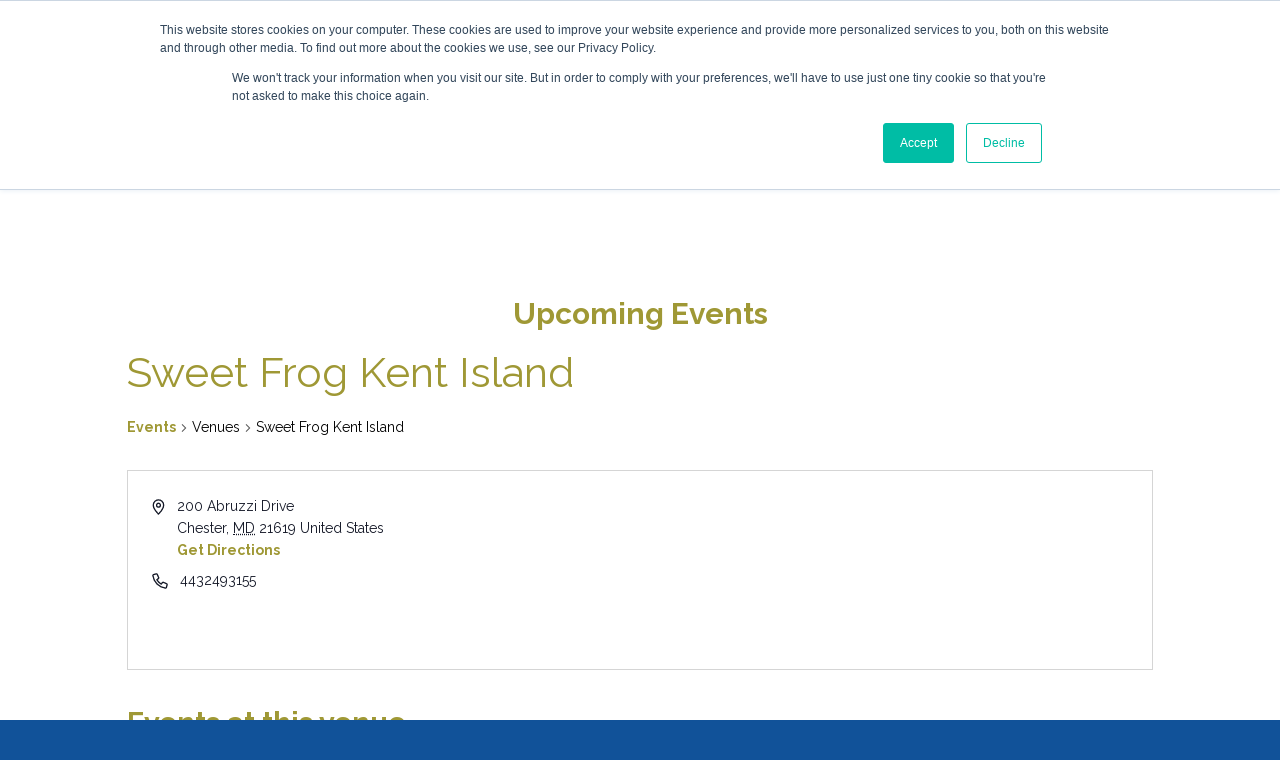

--- FILE ---
content_type: text/html; charset=UTF-8
request_url: https://visitqueenannes.com/venue/sweet-frog-kent-island/
body_size: 16410
content:
<!DOCTYPE html>
<!--[if IE 7]>
<html class="ie ie7" lang="en-US">
<![endif]-->
<!--[if IE 8]>
<html class="ie ie8" lang="en-US">
<![endif]-->
<!--[if !(IE 7) & !(IE 8)]><!-->
<html lang="en-US" class="no-js">
<!--<![endif]-->
<head>
    <meta charset="UTF-8">
    <meta http-equiv="X-UA-Compatible" content="IE=edge,chrome=1">
    <meta name="viewport" content="width=device-width, initial-scale=1">
    <meta name="format-detection" content="telephone=no">
    <link rel="profile" href="http://gmpg.org/xfn/11">
    <link rel="pingback" href="">

    <link rel='stylesheet' id='tribe-events-views-v2-bootstrap-datepicker-styles-css' href='https://visitqueenannes.com/app/plugins/the-events-calendar/vendor/bootstrap-datepicker/css/bootstrap-datepicker.standalone.min.css?ver=6.15.0.1' type='text/css' media='all' />
<link rel='stylesheet' id='tec-variables-skeleton-css' href='https://visitqueenannes.com/app/plugins/the-events-calendar/common/build/css/variables-skeleton.css?ver=6.9.0.1' type='text/css' media='all' />
<link rel='stylesheet' id='tribe-common-skeleton-style-css' href='https://visitqueenannes.com/app/plugins/the-events-calendar/common/build/css/common-skeleton.css?ver=6.9.0.1' type='text/css' media='all' />
<link rel='stylesheet' id='tribe-tooltipster-css-css' href='https://visitqueenannes.com/app/plugins/the-events-calendar/common/vendor/tooltipster/tooltipster.bundle.min.css?ver=6.9.0.1' type='text/css' media='all' />
<link rel='stylesheet' id='tribe-events-views-v2-skeleton-css' href='https://visitqueenannes.com/app/plugins/the-events-calendar/build/css/views-skeleton.css?ver=6.15.0.1' type='text/css' media='all' />
<link rel='stylesheet' id='tec-variables-full-css' href='https://visitqueenannes.com/app/plugins/the-events-calendar/common/build/css/variables-full.css?ver=6.9.0.1' type='text/css' media='all' />
<link rel='stylesheet' id='tribe-common-full-style-css' href='https://visitqueenannes.com/app/plugins/the-events-calendar/common/build/css/common-full.css?ver=6.9.0.1' type='text/css' media='all' />
<link rel='stylesheet' id='tribe-events-views-v2-full-css' href='https://visitqueenannes.com/app/plugins/the-events-calendar/build/css/views-full.css?ver=6.15.0.1' type='text/css' media='all' />
<link rel='stylesheet' id='tribe-events-views-v2-print-css' href='https://visitqueenannes.com/app/plugins/the-events-calendar/build/css/views-print.css?ver=6.15.0.1' type='text/css' media='print' />
<link rel='stylesheet' id='tribe-events-pro-views-v2-print-css' href='https://visitqueenannes.com/app/plugins/events-calendar-pro/build/css/views-print.css?ver=7.7.1' type='text/css' media='print' />
<meta name='robots' content='index, follow, max-image-preview:large, max-snippet:-1, max-video-preview:-1' />
	<style>img:is([sizes="auto" i], [sizes^="auto," i]) { contain-intrinsic-size: 3000px 1500px }</style>
	
<!-- Google Tag Manager for WordPress by gtm4wp.com -->
<script data-cfasync="false" data-pagespeed-no-defer>
	var gtm4wp_datalayer_name = "dataLayer";
	var dataLayer = dataLayer || [];
</script>
<!-- End Google Tag Manager for WordPress by gtm4wp.com -->
	<!-- This site is optimized with the Yoast SEO plugin v25.8 - https://yoast.com/wordpress/plugins/seo/ -->
	<title>Sweet Frog Kent Island - Visit Queen Anne&#039;s County</title>
	<link rel="canonical" href="https://visitqueenannes.com/venue/sweet-frog-kent-island/" />
	<meta property="og:locale" content="en_US" />
	<meta property="og:type" content="article" />
	<meta property="og:title" content="Sweet Frog Kent Island - Visit Queen Anne&#039;s County" />
	<meta property="og:url" content="https://visitqueenannes.com/venue/sweet-frog-kent-island/" />
	<meta property="og:site_name" content="Visit Queen Anne&#039;s County" />
	<meta name="twitter:card" content="summary_large_image" />
	<script type="application/ld+json" class="yoast-schema-graph">{"@context":"https://schema.org","@graph":[{"@type":"WebPage","@id":"https://visitqueenannes.com/venue/sweet-frog-kent-island/","url":"https://visitqueenannes.com/venue/sweet-frog-kent-island/","name":"Sweet Frog Kent Island - Visit Queen Anne&#039;s County","isPartOf":{"@id":"https://visitqueenannes.com/#website"},"datePublished":"2021-12-20T20:25:49+00:00","breadcrumb":{"@id":"https://visitqueenannes.com/venue/sweet-frog-kent-island/#breadcrumb"},"inLanguage":"en-US","potentialAction":[{"@type":"ReadAction","target":["https://visitqueenannes.com/venue/sweet-frog-kent-island/"]}]},{"@type":"BreadcrumbList","@id":"https://visitqueenannes.com/venue/sweet-frog-kent-island/#breadcrumb","itemListElement":[{"@type":"ListItem","position":1,"name":"Home","item":"https://visitqueenannes.com/"},{"@type":"ListItem","position":2,"name":"Sweet Frog Kent Island"}]},{"@type":"WebSite","@id":"https://visitqueenannes.com/#website","url":"https://visitqueenannes.com/","name":"Visit Queen Anne&#039;s County","description":"Where Shore Memories Begin","publisher":{"@id":"https://visitqueenannes.com/#organization"},"potentialAction":[{"@type":"SearchAction","target":{"@type":"EntryPoint","urlTemplate":"https://visitqueenannes.com/?s={search_term_string}"},"query-input":{"@type":"PropertyValueSpecification","valueRequired":true,"valueName":"search_term_string"}}],"inLanguage":"en-US"},{"@type":"Organization","@id":"https://visitqueenannes.com/#organization","name":"Queen Anne County Tourism","url":"https://visitqueenannes.com/","logo":{"@type":"ImageObject","inLanguage":"en-US","@id":"https://visitqueenannes.com/#/schema/logo/image/","url":"http://visitqueenannes.com/app/uploads/2019/09/qac-logo.png","contentUrl":"http://visitqueenannes.com/app/uploads/2019/09/qac-logo.png","width":250,"height":73,"caption":"Queen Anne County Tourism"},"image":{"@id":"https://visitqueenannes.com/#/schema/logo/image/"}}]}</script>
	<!-- / Yoast SEO plugin. -->


<link rel='dns-prefetch' href='//visitqueenannes.com' />
<link rel='dns-prefetch' href='//stackpath.bootstrapcdn.com' />
<link rel='dns-prefetch' href='//fonts.googleapis.com' />
<link rel='dns-prefetch' href='//use.typekit.net' />
<link rel="alternate" type="application/rss+xml" title="Visit Queen Anne&#039;s County &raquo; Feed" href="https://visitqueenannes.com/feed/" />
<link rel="alternate" type="application/rss+xml" title="Visit Queen Anne&#039;s County &raquo; Comments Feed" href="https://visitqueenannes.com/comments/feed/" />
<link rel="alternate" type="text/calendar" title="Visit Queen Anne&#039;s County &raquo; iCal Feed" href="https://visitqueenannes.com/events/?ical=1" />
<script type="text/javascript">
/* <![CDATA[ */
window._wpemojiSettings = {"baseUrl":"https:\/\/s.w.org\/images\/core\/emoji\/16.0.1\/72x72\/","ext":".png","svgUrl":"https:\/\/s.w.org\/images\/core\/emoji\/16.0.1\/svg\/","svgExt":".svg","source":{"concatemoji":"https:\/\/visitqueenannes.com\/wp\/wp-includes\/js\/wp-emoji-release.min.js?ver=6.8.2"}};
/*! This file is auto-generated */
!function(s,n){var o,i,e;function c(e){try{var t={supportTests:e,timestamp:(new Date).valueOf()};sessionStorage.setItem(o,JSON.stringify(t))}catch(e){}}function p(e,t,n){e.clearRect(0,0,e.canvas.width,e.canvas.height),e.fillText(t,0,0);var t=new Uint32Array(e.getImageData(0,0,e.canvas.width,e.canvas.height).data),a=(e.clearRect(0,0,e.canvas.width,e.canvas.height),e.fillText(n,0,0),new Uint32Array(e.getImageData(0,0,e.canvas.width,e.canvas.height).data));return t.every(function(e,t){return e===a[t]})}function u(e,t){e.clearRect(0,0,e.canvas.width,e.canvas.height),e.fillText(t,0,0);for(var n=e.getImageData(16,16,1,1),a=0;a<n.data.length;a++)if(0!==n.data[a])return!1;return!0}function f(e,t,n,a){switch(t){case"flag":return n(e,"\ud83c\udff3\ufe0f\u200d\u26a7\ufe0f","\ud83c\udff3\ufe0f\u200b\u26a7\ufe0f")?!1:!n(e,"\ud83c\udde8\ud83c\uddf6","\ud83c\udde8\u200b\ud83c\uddf6")&&!n(e,"\ud83c\udff4\udb40\udc67\udb40\udc62\udb40\udc65\udb40\udc6e\udb40\udc67\udb40\udc7f","\ud83c\udff4\u200b\udb40\udc67\u200b\udb40\udc62\u200b\udb40\udc65\u200b\udb40\udc6e\u200b\udb40\udc67\u200b\udb40\udc7f");case"emoji":return!a(e,"\ud83e\udedf")}return!1}function g(e,t,n,a){var r="undefined"!=typeof WorkerGlobalScope&&self instanceof WorkerGlobalScope?new OffscreenCanvas(300,150):s.createElement("canvas"),o=r.getContext("2d",{willReadFrequently:!0}),i=(o.textBaseline="top",o.font="600 32px Arial",{});return e.forEach(function(e){i[e]=t(o,e,n,a)}),i}function t(e){var t=s.createElement("script");t.src=e,t.defer=!0,s.head.appendChild(t)}"undefined"!=typeof Promise&&(o="wpEmojiSettingsSupports",i=["flag","emoji"],n.supports={everything:!0,everythingExceptFlag:!0},e=new Promise(function(e){s.addEventListener("DOMContentLoaded",e,{once:!0})}),new Promise(function(t){var n=function(){try{var e=JSON.parse(sessionStorage.getItem(o));if("object"==typeof e&&"number"==typeof e.timestamp&&(new Date).valueOf()<e.timestamp+604800&&"object"==typeof e.supportTests)return e.supportTests}catch(e){}return null}();if(!n){if("undefined"!=typeof Worker&&"undefined"!=typeof OffscreenCanvas&&"undefined"!=typeof URL&&URL.createObjectURL&&"undefined"!=typeof Blob)try{var e="postMessage("+g.toString()+"("+[JSON.stringify(i),f.toString(),p.toString(),u.toString()].join(",")+"));",a=new Blob([e],{type:"text/javascript"}),r=new Worker(URL.createObjectURL(a),{name:"wpTestEmojiSupports"});return void(r.onmessage=function(e){c(n=e.data),r.terminate(),t(n)})}catch(e){}c(n=g(i,f,p,u))}t(n)}).then(function(e){for(var t in e)n.supports[t]=e[t],n.supports.everything=n.supports.everything&&n.supports[t],"flag"!==t&&(n.supports.everythingExceptFlag=n.supports.everythingExceptFlag&&n.supports[t]);n.supports.everythingExceptFlag=n.supports.everythingExceptFlag&&!n.supports.flag,n.DOMReady=!1,n.readyCallback=function(){n.DOMReady=!0}}).then(function(){return e}).then(function(){var e;n.supports.everything||(n.readyCallback(),(e=n.source||{}).concatemoji?t(e.concatemoji):e.wpemoji&&e.twemoji&&(t(e.twemoji),t(e.wpemoji)))}))}((window,document),window._wpemojiSettings);
/* ]]> */
</script>
<link rel='stylesheet' id='tribe-events-virtual-skeleton-css' href='https://visitqueenannes.com/app/plugins/events-calendar-pro/build/css/events-virtual-skeleton.css?ver=7.7.1' type='text/css' media='all' />
<link rel='stylesheet' id='tribe-events-virtual-full-css' href='https://visitqueenannes.com/app/plugins/events-calendar-pro/build/css/events-virtual-full.css?ver=7.7.1' type='text/css' media='all' />
<link rel='stylesheet' id='tec-events-pro-single-css' href='https://visitqueenannes.com/app/plugins/events-calendar-pro/build/css/events-single.css?ver=7.7.1' type='text/css' media='all' />
<link rel='stylesheet' id='tribe-events-pro-mini-calendar-block-styles-css' href='https://visitqueenannes.com/app/plugins/events-calendar-pro/build/css/tribe-events-pro-mini-calendar-block.css?ver=7.7.1' type='text/css' media='all' />
<link rel='stylesheet' id='sbi_styles-css' href='https://visitqueenannes.com/app/plugins/instagram-feed/css/sbi-styles.min.css?ver=6.9.1' type='text/css' media='all' />
<style id='wp-emoji-styles-inline-css' type='text/css'>

	img.wp-smiley, img.emoji {
		display: inline !important;
		border: none !important;
		box-shadow: none !important;
		height: 1em !important;
		width: 1em !important;
		margin: 0 0.07em !important;
		vertical-align: -0.1em !important;
		background: none !important;
		padding: 0 !important;
	}
</style>
<link rel='stylesheet' id='wp-block-library-css' href='https://visitqueenannes.com/wp/wp-includes/css/dist/block-library/style.min.css?ver=6.8.2' type='text/css' media='all' />
<style id='classic-theme-styles-inline-css' type='text/css'>
/*! This file is auto-generated */
.wp-block-button__link{color:#fff;background-color:#32373c;border-radius:9999px;box-shadow:none;text-decoration:none;padding:calc(.667em + 2px) calc(1.333em + 2px);font-size:1.125em}.wp-block-file__button{background:#32373c;color:#fff;text-decoration:none}
</style>
<style id='global-styles-inline-css' type='text/css'>
:root{--wp--preset--aspect-ratio--square: 1;--wp--preset--aspect-ratio--4-3: 4/3;--wp--preset--aspect-ratio--3-4: 3/4;--wp--preset--aspect-ratio--3-2: 3/2;--wp--preset--aspect-ratio--2-3: 2/3;--wp--preset--aspect-ratio--16-9: 16/9;--wp--preset--aspect-ratio--9-16: 9/16;--wp--preset--color--black: #000000;--wp--preset--color--cyan-bluish-gray: #abb8c3;--wp--preset--color--white: #ffffff;--wp--preset--color--pale-pink: #f78da7;--wp--preset--color--vivid-red: #cf2e2e;--wp--preset--color--luminous-vivid-orange: #ff6900;--wp--preset--color--luminous-vivid-amber: #fcb900;--wp--preset--color--light-green-cyan: #7bdcb5;--wp--preset--color--vivid-green-cyan: #00d084;--wp--preset--color--pale-cyan-blue: #8ed1fc;--wp--preset--color--vivid-cyan-blue: #0693e3;--wp--preset--color--vivid-purple: #9b51e0;--wp--preset--gradient--vivid-cyan-blue-to-vivid-purple: linear-gradient(135deg,rgba(6,147,227,1) 0%,rgb(155,81,224) 100%);--wp--preset--gradient--light-green-cyan-to-vivid-green-cyan: linear-gradient(135deg,rgb(122,220,180) 0%,rgb(0,208,130) 100%);--wp--preset--gradient--luminous-vivid-amber-to-luminous-vivid-orange: linear-gradient(135deg,rgba(252,185,0,1) 0%,rgba(255,105,0,1) 100%);--wp--preset--gradient--luminous-vivid-orange-to-vivid-red: linear-gradient(135deg,rgba(255,105,0,1) 0%,rgb(207,46,46) 100%);--wp--preset--gradient--very-light-gray-to-cyan-bluish-gray: linear-gradient(135deg,rgb(238,238,238) 0%,rgb(169,184,195) 100%);--wp--preset--gradient--cool-to-warm-spectrum: linear-gradient(135deg,rgb(74,234,220) 0%,rgb(151,120,209) 20%,rgb(207,42,186) 40%,rgb(238,44,130) 60%,rgb(251,105,98) 80%,rgb(254,248,76) 100%);--wp--preset--gradient--blush-light-purple: linear-gradient(135deg,rgb(255,206,236) 0%,rgb(152,150,240) 100%);--wp--preset--gradient--blush-bordeaux: linear-gradient(135deg,rgb(254,205,165) 0%,rgb(254,45,45) 50%,rgb(107,0,62) 100%);--wp--preset--gradient--luminous-dusk: linear-gradient(135deg,rgb(255,203,112) 0%,rgb(199,81,192) 50%,rgb(65,88,208) 100%);--wp--preset--gradient--pale-ocean: linear-gradient(135deg,rgb(255,245,203) 0%,rgb(182,227,212) 50%,rgb(51,167,181) 100%);--wp--preset--gradient--electric-grass: linear-gradient(135deg,rgb(202,248,128) 0%,rgb(113,206,126) 100%);--wp--preset--gradient--midnight: linear-gradient(135deg,rgb(2,3,129) 0%,rgb(40,116,252) 100%);--wp--preset--font-size--small: 13px;--wp--preset--font-size--medium: 20px;--wp--preset--font-size--large: 36px;--wp--preset--font-size--x-large: 42px;--wp--preset--spacing--20: 0.44rem;--wp--preset--spacing--30: 0.67rem;--wp--preset--spacing--40: 1rem;--wp--preset--spacing--50: 1.5rem;--wp--preset--spacing--60: 2.25rem;--wp--preset--spacing--70: 3.38rem;--wp--preset--spacing--80: 5.06rem;--wp--preset--shadow--natural: 6px 6px 9px rgba(0, 0, 0, 0.2);--wp--preset--shadow--deep: 12px 12px 50px rgba(0, 0, 0, 0.4);--wp--preset--shadow--sharp: 6px 6px 0px rgba(0, 0, 0, 0.2);--wp--preset--shadow--outlined: 6px 6px 0px -3px rgba(255, 255, 255, 1), 6px 6px rgba(0, 0, 0, 1);--wp--preset--shadow--crisp: 6px 6px 0px rgba(0, 0, 0, 1);}:where(.is-layout-flex){gap: 0.5em;}:where(.is-layout-grid){gap: 0.5em;}body .is-layout-flex{display: flex;}.is-layout-flex{flex-wrap: wrap;align-items: center;}.is-layout-flex > :is(*, div){margin: 0;}body .is-layout-grid{display: grid;}.is-layout-grid > :is(*, div){margin: 0;}:where(.wp-block-columns.is-layout-flex){gap: 2em;}:where(.wp-block-columns.is-layout-grid){gap: 2em;}:where(.wp-block-post-template.is-layout-flex){gap: 1.25em;}:where(.wp-block-post-template.is-layout-grid){gap: 1.25em;}.has-black-color{color: var(--wp--preset--color--black) !important;}.has-cyan-bluish-gray-color{color: var(--wp--preset--color--cyan-bluish-gray) !important;}.has-white-color{color: var(--wp--preset--color--white) !important;}.has-pale-pink-color{color: var(--wp--preset--color--pale-pink) !important;}.has-vivid-red-color{color: var(--wp--preset--color--vivid-red) !important;}.has-luminous-vivid-orange-color{color: var(--wp--preset--color--luminous-vivid-orange) !important;}.has-luminous-vivid-amber-color{color: var(--wp--preset--color--luminous-vivid-amber) !important;}.has-light-green-cyan-color{color: var(--wp--preset--color--light-green-cyan) !important;}.has-vivid-green-cyan-color{color: var(--wp--preset--color--vivid-green-cyan) !important;}.has-pale-cyan-blue-color{color: var(--wp--preset--color--pale-cyan-blue) !important;}.has-vivid-cyan-blue-color{color: var(--wp--preset--color--vivid-cyan-blue) !important;}.has-vivid-purple-color{color: var(--wp--preset--color--vivid-purple) !important;}.has-black-background-color{background-color: var(--wp--preset--color--black) !important;}.has-cyan-bluish-gray-background-color{background-color: var(--wp--preset--color--cyan-bluish-gray) !important;}.has-white-background-color{background-color: var(--wp--preset--color--white) !important;}.has-pale-pink-background-color{background-color: var(--wp--preset--color--pale-pink) !important;}.has-vivid-red-background-color{background-color: var(--wp--preset--color--vivid-red) !important;}.has-luminous-vivid-orange-background-color{background-color: var(--wp--preset--color--luminous-vivid-orange) !important;}.has-luminous-vivid-amber-background-color{background-color: var(--wp--preset--color--luminous-vivid-amber) !important;}.has-light-green-cyan-background-color{background-color: var(--wp--preset--color--light-green-cyan) !important;}.has-vivid-green-cyan-background-color{background-color: var(--wp--preset--color--vivid-green-cyan) !important;}.has-pale-cyan-blue-background-color{background-color: var(--wp--preset--color--pale-cyan-blue) !important;}.has-vivid-cyan-blue-background-color{background-color: var(--wp--preset--color--vivid-cyan-blue) !important;}.has-vivid-purple-background-color{background-color: var(--wp--preset--color--vivid-purple) !important;}.has-black-border-color{border-color: var(--wp--preset--color--black) !important;}.has-cyan-bluish-gray-border-color{border-color: var(--wp--preset--color--cyan-bluish-gray) !important;}.has-white-border-color{border-color: var(--wp--preset--color--white) !important;}.has-pale-pink-border-color{border-color: var(--wp--preset--color--pale-pink) !important;}.has-vivid-red-border-color{border-color: var(--wp--preset--color--vivid-red) !important;}.has-luminous-vivid-orange-border-color{border-color: var(--wp--preset--color--luminous-vivid-orange) !important;}.has-luminous-vivid-amber-border-color{border-color: var(--wp--preset--color--luminous-vivid-amber) !important;}.has-light-green-cyan-border-color{border-color: var(--wp--preset--color--light-green-cyan) !important;}.has-vivid-green-cyan-border-color{border-color: var(--wp--preset--color--vivid-green-cyan) !important;}.has-pale-cyan-blue-border-color{border-color: var(--wp--preset--color--pale-cyan-blue) !important;}.has-vivid-cyan-blue-border-color{border-color: var(--wp--preset--color--vivid-cyan-blue) !important;}.has-vivid-purple-border-color{border-color: var(--wp--preset--color--vivid-purple) !important;}.has-vivid-cyan-blue-to-vivid-purple-gradient-background{background: var(--wp--preset--gradient--vivid-cyan-blue-to-vivid-purple) !important;}.has-light-green-cyan-to-vivid-green-cyan-gradient-background{background: var(--wp--preset--gradient--light-green-cyan-to-vivid-green-cyan) !important;}.has-luminous-vivid-amber-to-luminous-vivid-orange-gradient-background{background: var(--wp--preset--gradient--luminous-vivid-amber-to-luminous-vivid-orange) !important;}.has-luminous-vivid-orange-to-vivid-red-gradient-background{background: var(--wp--preset--gradient--luminous-vivid-orange-to-vivid-red) !important;}.has-very-light-gray-to-cyan-bluish-gray-gradient-background{background: var(--wp--preset--gradient--very-light-gray-to-cyan-bluish-gray) !important;}.has-cool-to-warm-spectrum-gradient-background{background: var(--wp--preset--gradient--cool-to-warm-spectrum) !important;}.has-blush-light-purple-gradient-background{background: var(--wp--preset--gradient--blush-light-purple) !important;}.has-blush-bordeaux-gradient-background{background: var(--wp--preset--gradient--blush-bordeaux) !important;}.has-luminous-dusk-gradient-background{background: var(--wp--preset--gradient--luminous-dusk) !important;}.has-pale-ocean-gradient-background{background: var(--wp--preset--gradient--pale-ocean) !important;}.has-electric-grass-gradient-background{background: var(--wp--preset--gradient--electric-grass) !important;}.has-midnight-gradient-background{background: var(--wp--preset--gradient--midnight) !important;}.has-small-font-size{font-size: var(--wp--preset--font-size--small) !important;}.has-medium-font-size{font-size: var(--wp--preset--font-size--medium) !important;}.has-large-font-size{font-size: var(--wp--preset--font-size--large) !important;}.has-x-large-font-size{font-size: var(--wp--preset--font-size--x-large) !important;}
:where(.wp-block-post-template.is-layout-flex){gap: 1.25em;}:where(.wp-block-post-template.is-layout-grid){gap: 1.25em;}
:where(.wp-block-columns.is-layout-flex){gap: 2em;}:where(.wp-block-columns.is-layout-grid){gap: 2em;}
:root :where(.wp-block-pullquote){font-size: 1.5em;line-height: 1.6;}
</style>
<link rel='stylesheet' id='menu-image-css' href='https://visitqueenannes.com/app/plugins/menu-image/includes/css/menu-image.css?ver=3.13' type='text/css' media='all' />
<link rel='stylesheet' id='dashicons-css' href='https://visitqueenannes.com/wp/wp-includes/css/dashicons.min.css?ver=6.8.2' type='text/css' media='all' />
<link rel='stylesheet' id='lite-fonts-css' href='//fonts.googleapis.com/css?family=Montserrat%3A300%2C300i%2C400%2C400i%2C500%2C500i%2C600%2C600i%2C700%2C700i%2C800%2C800i%2C900%2C900i%7CSedgwick+Ave%3A400%7CRaleway%3A400%2C500%2C700%2C800' type='text/css' media='all' />
<link rel='stylesheet' id='acumin-css' href='//use.typekit.net/vle6jop.css' type='text/css' media='all' />
<link rel='stylesheet' id='vendor-css' href='https://visitqueenannes.com/app/themes/queenannestourism/css/vendor.min.css?ver=6.8.2' type='text/css' media='all' />
<link rel='stylesheet' id='gform-css' href='https://visitqueenannes.com/app/themes/queenannestourism/css/gform.min.css?ver=6.8.2' type='text/css' media='all' />
<link rel='stylesheet' id='theme-css' href='https://visitqueenannes.com/app/themes/queenannestourism/css/theme.min.css?ver=6.8.2' type='text/css' media='all' />
<link rel='stylesheet' id='theme-custom-css' href='https://visitqueenannes.com/app/themes/queenannestourism/css/theme-custom.css?ver=6.8.2' type='text/css' media='all' />
<link rel='stylesheet' id='style-css' href='https://visitqueenannes.com/app/themes/queenannestourism/style.css?ver=6.8.2' type='text/css' media='all' />
<script type="text/javascript" src="https://visitqueenannes.com/wp/wp-includes/js/jquery/jquery.min.js?ver=3.7.1" id="jquery-core-js"></script>
<script type="text/javascript" src="https://visitqueenannes.com/wp/wp-includes/js/jquery/jquery-migrate.min.js?ver=3.4.1" id="jquery-migrate-js"></script>
<script type="text/javascript" src="https://visitqueenannes.com/app/plugins/the-events-calendar/common/build/js/tribe-common.js?ver=9c44e11f3503a33e9540" id="tribe-common-js"></script>
<script type="text/javascript" src="https://visitqueenannes.com/app/plugins/the-events-calendar/build/js/views/breakpoints.js?ver=4208de2df2852e0b91ec" id="tribe-events-views-v2-breakpoints-js"></script>
<link rel="https://api.w.org/" href="https://visitqueenannes.com/wp-json/" /><link rel="alternate" title="JSON" type="application/json" href="https://visitqueenannes.com/wp-json/wp/v2/tribe_venue/5326" /><link rel="EditURI" type="application/rsd+xml" title="RSD" href="https://visitqueenannes.com/wp/xmlrpc.php?rsd" />
<meta name="generator" content="WordPress 6.8.2" />
<link rel='shortlink' href='https://visitqueenannes.com/?p=5326' />
<link rel="alternate" title="oEmbed (JSON)" type="application/json+oembed" href="https://visitqueenannes.com/wp-json/oembed/1.0/embed?url=https%3A%2F%2Fvisitqueenannes.com%2Fvenue%2Fsweet-frog-kent-island%2F" />
<link rel="alternate" title="oEmbed (XML)" type="text/xml+oembed" href="https://visitqueenannes.com/wp-json/oembed/1.0/embed?url=https%3A%2F%2Fvisitqueenannes.com%2Fvenue%2Fsweet-frog-kent-island%2F&#038;format=xml" />
<meta name="tec-api-version" content="v1"><meta name="tec-api-origin" content="https://visitqueenannes.com"><link rel="alternate" href="https://visitqueenannes.com/wp-json/tribe/events/v1/events/?venue=5326" />
<!-- Google Tag Manager for WordPress by gtm4wp.com -->
<!-- GTM Container placement set to manual -->
<script data-cfasync="false" data-pagespeed-no-defer>
	var dataLayer_content = {"pageTitle":"Sweet Frog Kent Island - Visit Queen Anne's County","pagePostType":"tribe_venue","pagePostType2":"single-tribe_venue","pagePostAuthor":"Angela Hortert","pagePostDate":"December 20, 2021","pagePostDateYear":2021,"pagePostDateMonth":12,"pagePostDateDay":20,"pagePostDateDayName":"Monday","pagePostDateHour":15,"pagePostDateMinute":25,"pagePostDateIso":"2021-12-20T15:25:49-05:00","pagePostDateUnix":1640013949,"pagePostTerms":{"meta":{"amazonS3_cache":"a:4:{s:71:\"\/\/visitqueenannes.com\/app\/uploads\/2021\/12\/Sweet-Frog-Business-image.jpg\";a:2:{s:2:\"id\";i:5321;s:11:\"source_type\";s:13:\"media-library\";}s:79:\"\/\/visitqueenannes.com\/app\/uploads\/2021\/12\/Sweet-Frog-Business-image-300x150.jpg\";a:2:{s:2:\"id\";i:5321;s:11:\"source_type\";s:13:\"media-library\";}s:107:\"\/\/website-media.com\/queen-annes-county\/queen-annes-site-2024\/2021\/12\/22175649\/Sweet-Frog-Business-image.jpg\";a:2:{s:2:\"id\";i:5321;s:11:\"source_type\";s:13:\"media-library\";}s:115:\"\/\/website-media.com\/queen-annes-county\/queen-annes-site-2024\/2021\/12\/22175649\/Sweet-Frog-Business-image-300x150.jpg\";a:2:{s:2:\"id\";i:5321;s:11:\"source_type\";s:13:\"media-library\";}}"}},"postCountOnPage":1,"postCountTotal":1,"postID":5326,"postFormat":"standard"};
	dataLayer.push( dataLayer_content );
</script>
<script data-cfasync="false" data-pagespeed-no-defer>
(function(w,d,s,l,i){w[l]=w[l]||[];w[l].push({'gtm.start':
new Date().getTime(),event:'gtm.js'});var f=d.getElementsByTagName(s)[0],
j=d.createElement(s),dl=l!='dataLayer'?'&l='+l:'';j.async=true;j.src=
'//www.googletagmanager.com/gtm.js?id='+i+dl;f.parentNode.insertBefore(j,f);
})(window,document,'script','dataLayer','GTM-K7RXZRB');
</script>
<!-- End Google Tag Manager for WordPress by gtm4wp.com --><link rel="icon" href="https://website-media.com/queen-annes-county/queen-annes-site-2024/2021/11/22175737/favicon.png" sizes="32x32" />
<link rel="icon" href="https://website-media.com/queen-annes-county/queen-annes-site-2024/2021/11/22175737/favicon.png" sizes="192x192" />
<link rel="apple-touch-icon" href="https://website-media.com/queen-annes-county/queen-annes-site-2024/2021/11/22175737/favicon.png" />
<meta name="msapplication-TileImage" content="https://website-media.com/queen-annes-county/queen-annes-site-2024/2021/11/22175737/favicon.png" />
</head>


<body class="wp-singular tribe_venue-template-default single single-tribe_venue postid-5326 wp-theme-queenannestourism tribe-no-js page-template-queen-annes-county-tourism">

<!-- GTM Container placement set to manual -->
<!-- Google Tag Manager (noscript) -->
				<noscript><iframe src="https://www.googletagmanager.com/ns.html?id=GTM-K7RXZRB" height="0" width="0" style="display:none;visibility:hidden" aria-hidden="true"></iframe></noscript>
<!-- End Google Tag Manager (noscript) -->
<div id="page" class="hfeed site site_wrapper thisismyheader">

    
    <div id="mobNavCtr" class="mobile-nav-ctr">
        <div class="inner">
            <div class="menu-container">
                <div id="mobile-menu">
                    <ul class="list-unstyled">
                        <li id="menu-item-4017" class="d-lg-none menu-item menu-item-type-post_type menu-item-object-page menu-item-home menu-item-4017"><a href="https://visitqueenannes.com/">Home</a></li>
<li id="menu-item-76" class="menu-item menu-item-type-post_type menu-item-object-page menu-item-76"><a href="https://visitqueenannes.com/stay/" class="menu-image-title-after menu-image-not-hovered"><img width="88" height="75" src="https://website-media.com/queen-annes-county/queen-annes-site-2024/2021/11/22175736/stay-icon-white.png" class="menu-image menu-image-title-after" alt="" decoding="async" /><span class="menu-image-title-after menu-image-title">Stay</span></a></li>
<li id="menu-item-77" class="menu-item menu-item-type-post_type menu-item-object-page menu-item-77"><a href="https://visitqueenannes.com/play/" class="menu-image-title-after menu-image-not-hovered"><img width="124" height="68" src="https://website-media.com/queen-annes-county/queen-annes-site-2024/2021/11/22175736/play-icon-white.png" class="menu-image menu-image-title-after" alt="" decoding="async" /><span class="menu-image-title-after menu-image-title">Play</span></a></li>
<li id="menu-item-78" class="menu-item menu-item-type-post_type menu-item-object-page menu-item-has-children menu-item-78"><a href="https://visitqueenannes.com/dine/" class="menu-image-title-after menu-image-not-hovered"><img width="113" height="75" src="https://website-media.com/queen-annes-county/queen-annes-site-2024/2021/11/22175737/dine-icon-white.png" class="menu-image menu-image-title-after" alt="" decoding="async" /><span class="menu-image-title-after menu-image-title">Drink &#038; Dine</span></a>
<ul class="sub-menu">
	<li id="menu-item-4131" class="menu-item menu-item-type-post_type menu-item-object-page menu-item-4131"><a href="https://visitqueenannes.com/craft-made-in-queen-annes-county/">Craft Made in Queen Anne’s County</a></li>
</ul>
</li>
<li id="menu-item-79" class="menu-item menu-item-type-post_type menu-item-object-page menu-item-has-children menu-item-79"><a href="https://visitqueenannes.com/explore/" class="menu-image-title-after menu-image-not-hovered"><img width="85" height="80" src="https://website-media.com/queen-annes-county/queen-annes-site-2024/2021/11/22175737/explore-icon-white.png" class="menu-image menu-image-title-after" alt="" decoding="async" /><span class="menu-image-title-after menu-image-title">Explore</span></a>
<ul class="sub-menu">
	<li id="menu-item-4962" class="menu-item menu-item-type-post_type menu-item-object-page menu-item-4962"><a href="https://visitqueenannes.com/visitors-guide/">View or Request our Travel Guides</a></li>
	<li id="menu-item-4963" class="menu-item menu-item-type-post_type menu-item-object-page menu-item-4963"><a href="https://visitqueenannes.com/about-queen-annes-county/">Getting Here</a></li>
	<li id="menu-item-4018" class="menu-item menu-item-type-custom menu-item-object-custom menu-item-4018"><a href="/events">Events</a></li>
	<li id="menu-item-1884" class="menu-item menu-item-type-post_type menu-item-object-page menu-item-1884"><a href="https://visitqueenannes.com/play/submit-your-photos/">Submit Your Photos</a></li>
</ul>
</li>
<li id="menu-item-3881" class="menu-item menu-item-type-post_type menu-item-object-page menu-item-3881"><a href="https://visitqueenannes.com/weddings/">Weddings</a></li>
<li id="menu-item-5230" class="menu-item menu-item-type-post_type menu-item-object-page menu-item-5230"><a href="https://visitqueenannes.com/meetings/">Meetings</a></li>
<li id="menu-item-5234" class="menu-item menu-item-type-post_type menu-item-object-page menu-item-5234"><a href="https://visitqueenannes.com/groups/">Groups</a></li>
<li id="menu-item-3880" class="menu-item menu-item-type-post_type menu-item-object-page menu-item-3880"><a href="https://visitqueenannes.com/press-kit/">Press</a></li>
<li id="menu-item-3882" class="menu-item menu-item-type-custom menu-item-object-custom menu-item-3882"><a href="/member/">Our Team</a></li>
<li id="menu-item-4054" class="menu-item menu-item-type-post_type menu-item-object-page current_page_parent menu-item-4054"><a href="https://visitqueenannes.com/blog/">News</a></li>
                    </div>
                </div>
            </div>
        </div>
    </div>

    <header id="masthead" class="site-header" role="banner">

        
        <nav id="site-navigation" class="main-navigation" role="navigation">

            <div class="container container-lg">
                
                <i id="mobNavTrg" class="fas fa-bars mobile-nav-trg"></i>

                <div class="row align-items-center">
                    
                    <div class="col-12 col-md-5 col-lg-4 col-xl-3 float-md-left text-left">
                        <div class="site-brand">
                        <div id="site-logo" class="site-logo-container">
                            <a href="https://visitqueenannes.com/" title="Visit Queen Anne&#039;s County" class="bg-contain"><img src="https://visitqueenannes.com/app/themes/queenannestourism/imgs/queen-annes-county-logo-white.png" alt="Visit Queen Anne&#039;s County" class="img-fluid"></a>
                        </div>
                        </div><!-- End the Site Brand -->
                    </div> 

                    <div class="d-none float-lg-left d-lg-block col-lg-8 offset-xl-1 text-uppercase justify-content-start">
                        
                        <div class="navmenu utility-navmenu text-uppercase">
                            <ul id="menu-utility-1" class="utlity-menu"><li class="menu-item menu-item-type-post_type menu-item-object-page menu-item-3881"><a href="https://visitqueenannes.com/weddings/">Weddings</a></li>
<li class="menu-item menu-item-type-post_type menu-item-object-page menu-item-5230"><a href="https://visitqueenannes.com/meetings/">Meetings</a></li>
<li class="menu-item menu-item-type-post_type menu-item-object-page menu-item-5234"><a href="https://visitqueenannes.com/groups/">Groups</a></li>
<li class="menu-item menu-item-type-post_type menu-item-object-page menu-item-3880"><a href="https://visitqueenannes.com/press-kit/">Press</a></li>
<li class="menu-item menu-item-type-custom menu-item-object-custom menu-item-3882"><a href="/member/">Our Team</a></li>
<li class="menu-item menu-item-type-post_type menu-item-object-page current_page_parent menu-item-4054"><a href="https://visitqueenannes.com/blog/">News</a></li>
</ul>                        </div>
                                
                        <div class="navmenu primary-navmenu text-uppercase">
                            <ul id="menu-primary-1" class="main-menu"><li class="d-lg-none menu-item menu-item-type-post_type menu-item-object-page menu-item-home menu-item-4017"><a href="https://visitqueenannes.com/">Home</a></li>
<li class="menu-item menu-item-type-post_type menu-item-object-page menu-item-76"><a href="https://visitqueenannes.com/stay/" class="menu-image-title-after menu-image-not-hovered"><img width="88" height="75" src="https://website-media.com/queen-annes-county/queen-annes-site-2024/2021/11/22175736/stay-icon-white.png" class="menu-image menu-image-title-after" alt="" decoding="async" /><span class="menu-image-title-after menu-image-title">Stay</span></a></li>
<li class="menu-item menu-item-type-post_type menu-item-object-page menu-item-77"><a href="https://visitqueenannes.com/play/" class="menu-image-title-after menu-image-not-hovered"><img width="124" height="68" src="https://website-media.com/queen-annes-county/queen-annes-site-2024/2021/11/22175736/play-icon-white.png" class="menu-image menu-image-title-after" alt="" decoding="async" /><span class="menu-image-title-after menu-image-title">Play</span></a></li>
<li class="menu-item menu-item-type-post_type menu-item-object-page menu-item-has-children menu-item-78"><a href="https://visitqueenannes.com/dine/" class="menu-image-title-after menu-image-not-hovered"><img width="113" height="75" src="https://website-media.com/queen-annes-county/queen-annes-site-2024/2021/11/22175737/dine-icon-white.png" class="menu-image menu-image-title-after" alt="" decoding="async" /><span class="menu-image-title-after menu-image-title">Drink &#038; Dine</span></a>
<ul class="sub-menu">
	<li class="menu-item menu-item-type-post_type menu-item-object-page menu-item-4131"><a href="https://visitqueenannes.com/craft-made-in-queen-annes-county/">Craft Made in Queen Anne’s County</a></li>
</ul>
</li>
<li class="menu-item menu-item-type-post_type menu-item-object-page menu-item-has-children menu-item-79"><a href="https://visitqueenannes.com/explore/" class="menu-image-title-after menu-image-not-hovered"><img width="85" height="80" src="https://website-media.com/queen-annes-county/queen-annes-site-2024/2021/11/22175737/explore-icon-white.png" class="menu-image menu-image-title-after" alt="" decoding="async" /><span class="menu-image-title-after menu-image-title">Explore</span></a>
<ul class="sub-menu">
	<li class="menu-item menu-item-type-post_type menu-item-object-page menu-item-4962"><a href="https://visitqueenannes.com/visitors-guide/">View or Request our Travel Guides</a></li>
	<li class="menu-item menu-item-type-post_type menu-item-object-page menu-item-4963"><a href="https://visitqueenannes.com/about-queen-annes-county/">Getting Here</a></li>
	<li class="menu-item menu-item-type-custom menu-item-object-custom menu-item-4018"><a href="/events">Events</a></li>
	<li class="menu-item menu-item-type-post_type menu-item-object-page menu-item-1884"><a href="https://visitqueenannes.com/play/submit-your-photos/">Submit Your Photos</a></li>
</ul>
</li>
</ul>                        </div>
                    </div>

                </div>

            </div>

        </nav>
        <!-- End #site-navigation -->
    </header>
    <!-- End #masthead -->

    <h1 class="site-page-title d-none"></h1>
    <div id="content-wrap" class="site-content">

    
<main id="main" class="site-main" role="main">
    <div class="content-area">

    
        <div class="container">
                
            <article id="post-0" class="post-0 page type-page status-publish hentry">
                <div class="post-content entry-content">
                
                <div
	 class="tribe-common tribe-events tribe-events-view tribe-events-view--venue tribe-events-view--list tribe-events-pro" 	data-js="tribe-events-view"
	data-view-rest-url="https://visitqueenannes.com/wp-json/tribe/views/v2/html"
	data-view-rest-method="GET"
	data-view-manage-url="1"
				data-view-breakpoint-pointer="a5a9774c-ed26-41ce-8d08-a7e784d43b0b"
	>
	<section class="tribe-common-l-container tribe-events-l-container">
		<div
	class="tribe-events-view-loader tribe-common-a11y-hidden"
	role="alert"
	aria-live="polite"
>
	<span class="tribe-events-view-loader__text tribe-common-a11y-visual-hide">
		0 events found.	</span>
	<div class="tribe-events-view-loader__dots tribe-common-c-loader">
		<svg
	 class="tribe-common-c-svgicon tribe-common-c-svgicon--dot tribe-common-c-loader__dot tribe-common-c-loader__dot--first" 	aria-hidden="true"
	viewBox="0 0 15 15"
	xmlns="http://www.w3.org/2000/svg"
>
	<circle cx="7.5" cy="7.5" r="7.5"/>
</svg>
		<svg
	 class="tribe-common-c-svgicon tribe-common-c-svgicon--dot tribe-common-c-loader__dot tribe-common-c-loader__dot--second" 	aria-hidden="true"
	viewBox="0 0 15 15"
	xmlns="http://www.w3.org/2000/svg"
>
	<circle cx="7.5" cy="7.5" r="7.5"/>
</svg>
		<svg
	 class="tribe-common-c-svgicon tribe-common-c-svgicon--dot tribe-common-c-loader__dot tribe-common-c-loader__dot--third" 	aria-hidden="true"
	viewBox="0 0 15 15"
	xmlns="http://www.w3.org/2000/svg"
>
	<circle cx="7.5" cy="7.5" r="7.5"/>
</svg>
	</div>
</div>

		
		<script data-js="tribe-events-view-data" type="application/json">
	{"slug":"venue","prev_url":"https:\/\/visitqueenannes.com\/venue\/sweet-frog-kent-island\/?eventDisplay=past","next_url":"","view_class":"Tribe\\Events\\Pro\\Views\\V2\\Views\\Venue_View","view_slug":"venue","view_label":"Venue","lookup_folders":{"events-virtual":{"id":"events-virtual","namespace":"events-virtual","priority":10,"path":"\/plugins\/events-calendar-pro\/src\/views"},"plugin":{"id":"plugin","priority":20,"path":"\/plugins\/the-events-calendar\/src\/views\/v2"},"events-pro":{"id":"events-pro","namespace":"events-pro","priority":25,"path":"\/plugins\/events-calendar-pro\/src\/views\/v2"},"common":{"id":"common","priority":100,"path":"\/plugins\/the-events-calendar\/common\/src\/views\/v2"}},"title":"Sweet Frog Kent Island - Visit Queen Anne's County","events":[],"url":"https:\/\/visitqueenannes.com\/venue\/sweet-frog-kent-island\/","url_event_date":false,"bar":{"keyword":"","date":""},"today":"2026-01-23 00:00:00","now":"2026-01-23 00:32:47","home_url":"https:\/\/visitqueenannes.com","rest_url":"https:\/\/visitqueenannes.com\/wp-json\/tribe\/views\/v2\/html","rest_method":"GET","rest_nonce":"","should_manage_url":true,"today_url":"https:\/\/visitqueenannes.com\/venue\/sweet-frog-kent-island\/","today_title":"Click to select today's date","today_label":"Today","prev_label":"","next_label":"","date_formats":{"compact":"m\/d\/Y","month_and_year_compact":"m\/Y","month_and_year":"F Y","time_range_separator":" - ","date_time_separator":" @ "},"messages":{"notice":["There were no results found."]},"start_of_week":"1","header_title":"Sweet Frog Kent Island","header_title_element":"h1","content_title":"Events at this venue","breadcrumbs":[{"link":"https:\/\/visitqueenannes.com\/events\/","label":"Events"},{"link":"","label":"Venues"},{"link":"","label":"Sweet Frog Kent Island"}],"before_events":"<p>Upcoming Events<\/p>\n","after_events":"\n<!--\nThis calendar is powered by The Events Calendar.\nhttp:\/\/evnt.is\/18wn\n-->\n","display_events_bar":false,"disable_event_search":false,"live_refresh":true,"ical":{"display_link":true,"link":{"url":"https:\/\/visitqueenannes.com\/venue\/sweet-frog-kent-island\/?ical=1","text":"Export Events","title":"Use this to share calendar data with Google Calendar, Apple iCal and other compatible apps"}},"container_classes":["tribe-common","tribe-events","tribe-events-view","tribe-events-view--venue","tribe-events-view--list","tribe-events-pro"],"container_data":[],"is_past":false,"breakpoints":{"xsmall":500,"medium":768,"full":960},"breakpoint_pointer":"a5a9774c-ed26-41ce-8d08-a7e784d43b0b","is_initial_load":true,"public_views":{"list":{"view_class":"Tribe\\Events\\Views\\V2\\Views\\List_View","view_url":"https:\/\/visitqueenannes.com\/?eventDisplay=list&tribe_venue=sweet-frog-kent-island&post_type=tribe_events","view_label":"List","aria_label":"Display Events in List View"},"month":{"view_class":"Tribe\\Events\\Views\\V2\\Views\\Month_View","view_url":"https:\/\/visitqueenannes.com\/?eventDisplay=month&tribe_venue=sweet-frog-kent-island&post_type=tribe_events","view_label":"Month","aria_label":"Display Events in Month View"},"day":{"view_class":"Tribe\\Events\\Views\\V2\\Views\\Day_View","view_url":"https:\/\/visitqueenannes.com\/?eventDisplay=day&tribe_venue=sweet-frog-kent-island&post_type=tribe_events","view_label":"Day","aria_label":"Display Events in Day View"}},"show_latest_past":true,"past":false,"show_now":true,"now_label":"Upcoming","now_label_mobile":"Upcoming","show_end":false,"selected_start_datetime":"2026-01-23","selected_start_date_mobile":"01\/23\/2026","selected_start_date_label":"January 23","selected_end_datetime":"2026-01-23","selected_end_date_mobile":"01\/23\/2026","selected_end_date_label":"Now","datepicker_date":"01\/23\/2026","map_provider":{"ID":"google_maps","api_key":"AIzaSyDNsicAsP6-VuGtAb1O9riI3oc_NOb7IOU","is_premium":false,"javascript_url":"https:\/\/maps.googleapis.com\/maps\/api\/js","iframe_url":"https:\/\/www.google.com\/maps\/embed\/v1\/place","map_pin_url":"https:\/\/visitqueenannes.com\/app\/plugins\/events-calendar-pro\/src\/resources\/images\/map-pin.svg","zoom":10,"callback":"Function.prototype"},"enable_maps":true,"show_map":true,"subscribe_links":{"gcal":{"label":"Google Calendar","single_label":"Add to Google Calendar","visible":true,"block_slug":"hasGoogleCalendar"},"ical":{"label":"iCalendar","single_label":"Add to iCalendar","visible":true,"block_slug":"hasiCal"},"outlook-365":{"label":"Outlook 365","single_label":"Outlook 365","visible":true,"block_slug":"hasOutlook365"},"outlook-live":{"label":"Outlook Live","single_label":"Outlook Live","visible":true,"block_slug":"hasOutlookLive"},"ics":{"label":"Export .ics file","single_label":"Export .ics file","visible":true,"block_slug":null},"outlook-ics":{"label":"Export Outlook .ics file","single_label":"Export Outlook .ics file","visible":true,"block_slug":null}},"display_recurring_toggle":false,"_context":{"slug":"venue"},"text":"Loading...","classes":["tribe-common-c-loader__dot","tribe-common-c-loader__dot--third"]}</script>

		<div class="tribe-events-before-html">
	<p>Upcoming Events</p>
</div>

		
<header  class="tribe-events-header tribe-events-header--has-event-search" >
	<div  class="tribe-events-header__messages tribe-events-c-messages tribe-common-b2 tribe-common-c-loader__dot tribe-common-c-loader__dot--third"  >
			<div class="tribe-events-c-messages__message tribe-events-c-messages__message--notice" tabindex="0" role="alert" aria-live="assertive">
			<svg
	 class="tribe-common-c-svgicon tribe-common-c-svgicon--messages-not-found tribe-events-c-messages__message-icon-svg" 	aria-hidden="true"
	viewBox="0 0 21 23"
	xmlns="http://www.w3.org/2000/svg"
>
	<g fill-rule="evenodd">
		<path d="M.5 2.5h20v20H.5z"/>
		<path stroke-linecap="round" d="M7.583 11.583l5.834 5.834m0-5.834l-5.834 5.834" class="tribe-common-c-svgicon__svg-stroke"/>
		<path stroke-linecap="round" d="M4.5.5v4m12-4v4"/>
		<path stroke-linecap="square" d="M.5 7.5h20"/>
	</g>
</svg>
<span class="tribe-common-a11y-visual-hide">
	Notice</span>
							<div
					 data-key="0" >
					There were no results found.				</div>
					</div>
	</div>

	<div  class="tribe-events-header__messages tribe-events-c-messages tribe-common-b2 tribe-events-header__messages--mobile"  >
			<div class="tribe-events-c-messages__message tribe-events-c-messages__message--notice" tabindex="0" role="alert" aria-live="assertive">
			<svg
	 class="tribe-common-c-svgicon tribe-common-c-svgicon--messages-not-found tribe-events-c-messages__message-icon-svg" 	aria-hidden="true"
	viewBox="0 0 21 23"
	xmlns="http://www.w3.org/2000/svg"
>
	<g fill-rule="evenodd">
		<path d="M.5 2.5h20v20H.5z"/>
		<path stroke-linecap="round" d="M7.583 11.583l5.834 5.834m0-5.834l-5.834 5.834" class="tribe-common-c-svgicon__svg-stroke"/>
		<path stroke-linecap="round" d="M4.5.5v4m12-4v4"/>
		<path stroke-linecap="square" d="M.5 7.5h20"/>
	</g>
</svg>
<span class="tribe-common-a11y-visual-hide">
	Notice</span>
							<div
					 data-key="0" >
					There were no results found.				</div>
					</div>
	</div>

	
<div class="tribe-events-header__title">
	<h1 class="tribe-events-header__title-text">
		Sweet Frog Kent Island	</h1>
</div>

	<div class="tribe-events-header__breadcrumbs tribe-events-c-breadcrumbs">
	<ol class="tribe-events-c-breadcrumbs__list">
		
							<li class="tribe-events-c-breadcrumbs__list-item">
	<a
		href="https://visitqueenannes.com/events/"
		class="tribe-events-c-breadcrumbs__list-item-link tribe-common-anchor"
		title=""
		data-js="tribe-events-view-link"
	>
		Events	</a>
	<svg
	 class="tribe-common-c-svgicon tribe-common-c-svgicon--caret-right tribe-events-c-breadcrumbs__list-item-icon-svg" 	aria-hidden="true"
	viewBox="0 0 10 16"
	xmlns="http://www.w3.org/2000/svg"
>
	<path d="M.3 1.6L1.8.1 9.7 8l-7.9 7.9-1.5-1.5L6.7 8 .3 1.6z"/>
</svg>
</li>
			
		
							<li class="tribe-events-c-breadcrumbs__list-item">
	<span class="tribe-events-c-breadcrumbs__list-item-text">
		Venues	</span>
	<svg
	 class="tribe-common-c-svgicon tribe-common-c-svgicon--caret-right tribe-events-c-breadcrumbs__list-item-icon-svg" 	aria-hidden="true"
	viewBox="0 0 10 16"
	xmlns="http://www.w3.org/2000/svg"
>
	<path d="M.3 1.6L1.8.1 9.7 8l-7.9 7.9-1.5-1.5L6.7 8 .3 1.6z"/>
</svg>
</li>
			
		
							<li class="tribe-events-c-breadcrumbs__list-item">
	<span class="tribe-events-c-breadcrumbs__list-item-text">
		Sweet Frog Kent Island	</span>
	<svg
	 class="tribe-common-c-svgicon tribe-common-c-svgicon--caret-right tribe-events-c-breadcrumbs__list-item-icon-svg" 	aria-hidden="true"
	viewBox="0 0 10 16"
	xmlns="http://www.w3.org/2000/svg"
>
	<path d="M.3 1.6L1.8.1 9.7 8l-7.9 7.9-1.5-1.5L6.7 8 .3 1.6z"/>
</svg>
</li>
			
			</ol>
</div>
<div  class="tribe-events-pro-venue__meta tribe-events-pro-venue__meta--has-map tribe-events-pro-venue__meta--has-details" >
	<div class="tec-events-c-view-box-border">

		<div
			 class="tribe-events-pro-venue__meta-row tribe-common-g-row" 		>

			<div
				 class="tribe-events-pro-venue__meta-data tribe-common-g-col" 			>

				
				<div class="tribe-events-pro-venue__meta-details">

	<div class="tribe-events-pro-venue__meta-address tribe-common-b1 tribe-common-b2--min-medium">
	<svg
	 class="tribe-common-c-svgicon tribe-common-c-svgicon--map-pin tribe-events-pro-venue__meta-address-icon-svg" 	aria-hidden="true"
	viewBox="0 0 14 18"
	xmlns="http://www.w3.org/2000/svg"
>
	<path clip-rule="evenodd" d="M12.932 6.992C12.932 11.034 6.966 17 6.966 17S1 11.034 1 6.992C1 3.2 4.083 1 6.966 1s5.966 2.2 5.966 5.992z" stroke-width="1.5" stroke-linecap="round" stroke-linejoin="round" class="tribe-common-c-svgicon__svg-stroke"/><path clip-rule="evenodd" d="M6.966 9.136a2.17 2.17 0 100-4.34 2.17 2.17 0 000 4.34z" stroke-width="1.5" stroke-linecap="round" stroke-linejoin="round" class="tribe-common-c-svgicon__svg-stroke"/>
</svg>
	<span class="tribe-common-a11y-visual-hide">
		Address	</span>
	<div class="tribe-events-pro-venue__meta-address-details">
		<span class="tribe-address">

<span class="tribe-street-address">200 Abruzzi Drive</span>
	
		<br>
		<span class="tribe-locality">Chester</span><span class="tribe-delimiter">,</span>

	<abbr class="tribe-region tribe-events-abbr" title="Maryland">MD</abbr>

	<span class="tribe-postal-code">21619</span>

	<span class="tribe-country-name">United States</span>

</span>
		<a
			href="https://maps.google.com/maps?f=q&#038;source=s_q&#038;hl=en&#038;geocode=&#038;q=200+Abruzzi+Drive+Chester+MD+21619+United+States"
			class="tribe-events-pro-venue__meta-address-directions-link tribe-common-anchor"
		>Get Directions</a>
	</div>
</div>

	<div class="tribe-events-pro-venue__meta-phone tribe-common-b1 tribe-common-b2--min-medium">
	<svg
	 class="tribe-common-c-svgicon tribe-common-c-svgicon--phone tribe-events-pro-venue__meta-phone-icon-svg" 	aria-hidden="true"
	viewBox="0 0 18 18"
	xmlns="http://www.w3.org/2000/svg"
>
	<path clip-rule="evenodd" d="M11.682 10.882l-1.304 1.629a13.762 13.762 0 01-4.89-4.888l1.63-1.304c.393-.315.525-.855.32-1.315L5.953 1.66a1.108 1.108 0 00-1.292-.623l-2.828.733c-.547.143-.9.672-.822 1.231A16.435 16.435 0 0015 16.99a1.114 1.114 0 001.23-.822l.734-2.83a1.109 1.109 0 00-.622-1.29l-3.346-1.486c-.46-.205-1-.073-1.314.32z" stroke-width="1.5" stroke-linecap="round" stroke-linejoin="round" class="tribe-common-c-svgicon__svg-stroke"/>
</svg>
	<span class="tribe-common-a11y-visual-hide">
		Phone	</span>
	<span class="tribe-events-pro-venue__meta-phone-number">4432493155</span>
</div>

	
</div>

				
				
			</div>

							<div class="tribe-events-pro-venue__meta-map tribe-common-g-col">
					<iframe
	title="Google maps iframe displaying the address to Sweet Frog Kent Island"
	aria-label="Venue location map"
	class="tribe-events-pro-venue__meta-data-google-maps-default"
	src="https://www.google.com/maps/embed/v1/place?key=AIzaSyDNsicAsP6-VuGtAb1O9riI3oc_NOb7IOU&#038;q=200+Abruzzi+Drive+Chester+MD+21619+United+States&#038;zoom=10"
>
</iframe>
				</div>
			
		</div>

	</div>
</div>

	
	
<div class="tribe-events-header__content-title">
	<span class="tribe-events-header__content-title-text tribe-common-h7 tribe-common-h3--min-medium tribe-common-h--alt">
		Events at this venue	</span>
</div>

	<div class="tribe-events-c-top-bar tribe-events-header__top-bar">

	<nav class="tribe-events-c-top-bar__nav tribe-common-a11y-hidden">
	<ul class="tribe-events-c-top-bar__nav-list">
		<li class="tribe-events-c-top-bar__nav-list-item">
	<a
		href="https://visitqueenannes.com/venue/sweet-frog-kent-island/?eventDisplay=past"
		class="tribe-common-c-btn-icon tribe-common-c-btn-icon--caret-left tribe-events-c-top-bar__nav-link tribe-events-c-top-bar__nav-link--prev"
		aria-label="Previous Events"
		title="Previous Events"
		data-js="tribe-events-view-link"
	>
		<svg
	 class="tribe-common-c-svgicon tribe-common-c-svgicon--caret-left tribe-common-c-btn-icon__icon-svg tribe-events-c-top-bar__nav-link-icon-svg" 	aria-hidden="true"
	viewBox="0 0 10 16"
	xmlns="http://www.w3.org/2000/svg"
>
	<path d="M9.7 14.4l-1.5 1.5L.3 8 8.2.1l1.5 1.5L3.3 8l6.4 6.4z"/>
</svg>
	</a>
</li>

		<li class="tribe-events-c-top-bar__nav-list-item">
	<button
		class="tribe-common-c-btn-icon tribe-common-c-btn-icon--caret-right tribe-events-c-top-bar__nav-link tribe-events-c-top-bar__nav-link--next"
		aria-label="Next Events"
		title="Next Events"
		disabled
	>
		<svg
	 class="tribe-common-c-svgicon tribe-common-c-svgicon--caret-right tribe-common-c-btn-icon__icon-svg tribe-events-c-top-bar__nav-link-icon-svg" 	aria-hidden="true"
	viewBox="0 0 10 16"
	xmlns="http://www.w3.org/2000/svg"
>
	<path d="M.3 1.6L1.8.1 9.7 8l-7.9 7.9-1.5-1.5L6.7 8 .3 1.6z"/>
</svg>
	</button>
</li>
	</ul>
</nav>

	<a
	href="https://visitqueenannes.com/venue/sweet-frog-kent-island/"
	class="tribe-common-c-btn-border-small tribe-events-c-top-bar__today-button tribe-common-a11y-hidden"
	data-js="tribe-events-view-link"
	aria-description="Click to select today&#039;s date"
>
	Today</a>

	<div class="tribe-events-c-top-bar__datepicker">
	<button
		class="tribe-common-c-btn__clear tribe-common-h3 tribe-common-h--alt tribe-events-c-top-bar__datepicker-button"
		data-js="tribe-events-top-bar-datepicker-button"
		type="button"
		aria-description="Click to toggle datepicker"
	>
		<time
			datetime="2026-01-23"
			class="tribe-events-c-top-bar__datepicker-time"
		>
							<span class="tribe-events-c-top-bar__datepicker-mobile">
					Upcoming				</span>
				<span class="tribe-events-c-top-bar__datepicker-desktop tribe-common-a11y-hidden">
					Upcoming				</span>
					</time>
				<svg
	 class="tribe-common-c-svgicon tribe-common-c-svgicon--caret-down tribe-events-c-top-bar__datepicker-button-icon-svg" 	aria-hidden="true"
	viewBox="0 0 10 7"
	xmlns="http://www.w3.org/2000/svg"
>
	<path fill-rule="evenodd" clip-rule="evenodd" d="M1.008.609L5 4.6 8.992.61l.958.958L5 6.517.05 1.566l.958-.958z" class="tribe-common-c-svgicon__svg-fill"/>
</svg>
	</button>
	<label
		class="tribe-events-c-top-bar__datepicker-label tribe-common-a11y-visual-hide"
		for="tribe-events-top-bar-date"
	>
		Select date.	</label>
	<input
		type="text"
		class="tribe-events-c-top-bar__datepicker-input tribe-common-a11y-visual-hide"
		data-js="tribe-events-top-bar-date"
		id="tribe-events-top-bar-date"
		name="tribe-events-views[tribe-bar-date]"
		value="01/23/2026"
		tabindex="-1"
		autocomplete="off"
		readonly="readonly"
	/>
	<div class="tribe-events-c-top-bar__datepicker-container" data-js="tribe-events-top-bar-datepicker-container"></div>
	<template class="tribe-events-c-top-bar__datepicker-template-prev-icon">
		<svg
	 class="tribe-common-c-svgicon tribe-common-c-svgicon--caret-left tribe-events-c-top-bar__datepicker-nav-icon-svg" 	aria-hidden="true"
	viewBox="0 0 10 16"
	xmlns="http://www.w3.org/2000/svg"
>
	<path d="M9.7 14.4l-1.5 1.5L.3 8 8.2.1l1.5 1.5L3.3 8l6.4 6.4z"/>
</svg>
	</template>
	<template class="tribe-events-c-top-bar__datepicker-template-next-icon">
		<svg
	 class="tribe-common-c-svgicon tribe-common-c-svgicon--caret-right tribe-events-c-top-bar__datepicker-nav-icon-svg" 	aria-hidden="true"
	viewBox="0 0 10 16"
	xmlns="http://www.w3.org/2000/svg"
>
	<path d="M.3 1.6L1.8.1 9.7 8l-7.9 7.9-1.5-1.5L6.7 8 .3 1.6z"/>
</svg>
	</template>
</div>

	
	<div class="tribe-events-c-top-bar__actions tribe-common-a11y-hidden">
	</div>

</div>
</header>
    <div class="submit-event-btn-ctr text-center mb-3">
        <a class="btn-orange" href="https://visitqueenannes.com/submit-your-event/" title="submit event">Submit an Event</a>
    </div>
    
		
		<div
			class="tribe-events-calendar-list"
			aria-label="
			List of Events			"
		>

			
		</div>

		<nav class="tribe-events-calendar-list-nav tribe-events-c-nav">
	<ul class="tribe-events-c-nav__list">
		<li class="tribe-events-c-nav__list-item tribe-events-c-nav__list-item--prev">
	<a
		href="https://visitqueenannes.com/venue/sweet-frog-kent-island/?eventDisplay=past"
		rel="prev"
		class="tribe-events-c-nav__prev tribe-common-b2 tribe-common-b1--min-medium"
		data-js="tribe-events-view-link"
		aria-label="Previous Events"
		title="Previous Events"
	>
		<svg
	 class="tribe-common-c-svgicon tribe-common-c-svgicon--caret-left tribe-events-c-nav__prev-icon-svg" 	aria-hidden="true"
	viewBox="0 0 10 16"
	xmlns="http://www.w3.org/2000/svg"
>
	<path d="M9.7 14.4l-1.5 1.5L.3 8 8.2.1l1.5 1.5L3.3 8l6.4 6.4z"/>
</svg>
		<span class="tribe-events-c-nav__prev-label">
			Previous <span class="tribe-events-c-nav__prev-label-plural tribe-common-a11y-visual-hide">Events</span>		</span>
	</a>
</li>

		<li class="tribe-events-c-nav__list-item tribe-events-c-nav__list-item--today">
	<a
		href="https://visitqueenannes.com/venue/sweet-frog-kent-island/"
		class="tribe-events-c-nav__today tribe-common-b2"
		data-js="tribe-events-view-link"
		aria-label="Click to select today&#039;s date"
		title="Click to select today&#039;s date"
	>
		Today	</a>
</li>

		<li class="tribe-events-c-nav__list-item tribe-events-c-nav__list-item--next">
	<button
		class="tribe-events-c-nav__next tribe-common-b2 tribe-common-b1--min-medium"
		aria-label="Next Events"
		title="Next Events"
		disabled
	>
		<span class="tribe-events-c-nav__next-label">
			Next <span class="tribe-events-c-nav__next-label-plural tribe-common-a11y-visual-hide">Events</span>		</span>
		<svg
	 class="tribe-common-c-svgicon tribe-common-c-svgicon--caret-right tribe-events-c-nav__next-icon-svg" 	aria-hidden="true"
	viewBox="0 0 10 16"
	xmlns="http://www.w3.org/2000/svg"
>
	<path d="M.3 1.6L1.8.1 9.7 8l-7.9 7.9-1.5-1.5L6.7 8 .3 1.6z"/>
</svg>
	</button>
</li>
	</ul>
</nav>

		<div class="tribe-events-c-subscribe-dropdown__container">
	<div class="tribe-events-c-subscribe-dropdown">
		<div class="tribe-common-c-btn-border tribe-events-c-subscribe-dropdown__button">
			<button
				class="tribe-events-c-subscribe-dropdown__button-text tribe-common-c-btn--clear"
				aria-expanded="false"
				aria-controls="tribe-events-subscribe-dropdown-content"
				aria-label=""
			>
				Subscribe to calendar			</button>
			<svg
	 class="tribe-common-c-svgicon tribe-common-c-svgicon--caret-down tribe-events-c-subscribe-dropdown__button-icon" 	aria-hidden="true"
	viewBox="0 0 10 7"
	xmlns="http://www.w3.org/2000/svg"
>
	<path fill-rule="evenodd" clip-rule="evenodd" d="M1.008.609L5 4.6 8.992.61l.958.958L5 6.517.05 1.566l.958-.958z" class="tribe-common-c-svgicon__svg-fill"/>
</svg>
		</div>
		<div id="tribe-events-c-subscribe-dropdown-content" class="tribe-events-c-subscribe-dropdown__content">
			<ul class="tribe-events-c-subscribe-dropdown__list">
									
<li class="tribe-events-c-subscribe-dropdown__list-item">
	<a
		href="https://www.google.com/calendar/render?cid=webcal%3A%2F%2Fvisitqueenannes.com%2F%3Fical%3D1%26eventDisplay%3Dlist"
		class="tribe-events-c-subscribe-dropdown__list-item-link"
		target="_blank"
		rel="noopener noreferrer nofollow noindex"
	>
		Google Calendar	</a>
</li>
									
<li class="tribe-events-c-subscribe-dropdown__list-item">
	<a
		href="webcal://visitqueenannes.com/?ical=1&#038;eventDisplay=list"
		class="tribe-events-c-subscribe-dropdown__list-item-link"
		target="_blank"
		rel="noopener noreferrer nofollow noindex"
	>
		iCalendar	</a>
</li>
									
<li class="tribe-events-c-subscribe-dropdown__list-item">
	<a
		href="https://outlook.office.com/owa?path=/calendar/action/compose&#038;rru=addsubscription&#038;url=webcal%3A%2F%2Fvisitqueenannes.com%2F%3Fical%3D1%26eventDisplay%3Dlist&#038;name=Visit+Queen+Anne&#039;s+County+Sweet+Frog+Kent+Island+-+Visit+Queen+Anne&#039;s+County"
		class="tribe-events-c-subscribe-dropdown__list-item-link"
		target="_blank"
		rel="noopener noreferrer nofollow noindex"
	>
		Outlook 365	</a>
</li>
									
<li class="tribe-events-c-subscribe-dropdown__list-item">
	<a
		href="https://outlook.live.com/owa?path=/calendar/action/compose&#038;rru=addsubscription&#038;url=webcal%3A%2F%2Fvisitqueenannes.com%2F%3Fical%3D1%26eventDisplay%3Dlist&#038;name=Visit+Queen+Anne&#039;s+County+Sweet+Frog+Kent+Island+-+Visit+Queen+Anne&#039;s+County"
		class="tribe-events-c-subscribe-dropdown__list-item-link"
		target="_blank"
		rel="noopener noreferrer nofollow noindex"
	>
		Outlook Live	</a>
</li>
									
<li class="tribe-events-c-subscribe-dropdown__list-item">
	<a
		href="https://visitqueenannes.com/venue/sweet-frog-kent-island/?ical=1"
		class="tribe-events-c-subscribe-dropdown__list-item-link"
		target="_blank"
		rel="noopener noreferrer nofollow noindex"
	>
		Export .ics file	</a>
</li>
									
<li class="tribe-events-c-subscribe-dropdown__list-item">
	<a
		href="https://visitqueenannes.com/venue/sweet-frog-kent-island/?outlook-ical=1"
		class="tribe-events-c-subscribe-dropdown__list-item-link"
		target="_blank"
		rel="noopener noreferrer nofollow noindex"
	>
		Export Outlook .ics file	</a>
</li>
							</ul>
		</div>
	</div>
</div>

		<div class="tribe-events-after-html">
	
<!--
This calendar is powered by The Events Calendar.
http://evnt.is/18wn
-->
</div>

	</section>
</div>

<script class="tribe-events-breakpoints">
	( function () {
		var completed = false;

		function initBreakpoints() {
			if ( completed ) {
				// This was fired already and completed no need to attach to the event listener.
				document.removeEventListener( 'DOMContentLoaded', initBreakpoints );
				return;
			}

			if ( 'undefined' === typeof window.tribe ) {
				return;
			}

			if ( 'undefined' === typeof window.tribe.events ) {
				return;
			}

			if ( 'undefined' === typeof window.tribe.events.views ) {
				return;
			}

			if ( 'undefined' === typeof window.tribe.events.views.breakpoints ) {
				return;
			}

			if ( 'function' !== typeof (window.tribe.events.views.breakpoints.setup) ) {
				return;
			}

			var container = document.querySelectorAll( '[data-view-breakpoint-pointer="a5a9774c-ed26-41ce-8d08-a7e784d43b0b"]' );
			if ( ! container ) {
				return;
			}

			window.tribe.events.views.breakpoints.setup( container );
			completed = true;
			// This was fired already and completed no need to attach to the event listener.
			document.removeEventListener( 'DOMContentLoaded', initBreakpoints );
		}

		// Try to init the breakpoints right away.
		initBreakpoints();
		document.addEventListener( 'DOMContentLoaded', initBreakpoints );
	})();
</script>
<script data-js='tribe-events-view-nonce-data' type='application/json'>{"tvn1":"7b8c523d03","tvn2":""}</script>                
                </div>
            </article>
            
        </div>

            
    </div>
</main>
</div><!-- #content -->

<footer id="site-footer" class="site-footer text-center text-white" role="contentinfo">
    <div class="container">
        <div class="row align-items-center">

            <aside class="col-12 col-md-6 col-lg-5 pt-5 pb-3 pb-lg-5">
                <div class="site-info text-left">
                    <div id="text-2" class="footer-widget-wrap widget_text"><h3 class="widget-title d-none">About the Company</h3>			<div class="textwidget"><p><a href="/">Queen Anne&#8217;s County</a><br />
Department of Economic &amp; Tourism Development<br />
Chesapeake Heritage &amp; Visitors Center<br />
<a href="https://www.google.com/maps/place/Chesapeake+Heritage+%26+Visitors+Center/@38.9748701,-76.2515943,17z/data=!4m13!1m7!3m6!1s0x89b8106a3e02157b:0xd9360239225e97b8!2s425+Piney+Narrows+Rd,+Chester,+MD+21619,+USA!3b1!8m2!3d38.974866!4d-76.2494056!3m4!1s0x89b8106a6d34b5dd:0x26cfa1a2db25d070!8m2!3d38.9748811!4d-76.2492992" target="_blank" rel="noopener">425 Piney Narrows Road<br />
Chester, Maryland 21619</a><br />
410-604-2100</p>
</div>
		</div>                        <a href="tel:+1-410-604-2100"><i
                                    class="fas fa-phone"></i> 410-604-2100</a>
                                    </div>
            </aside>
            <aside class="col-12 col-md-6 col-lg-2 pt-2 pb-2">
                
	<ul class="social-accounts list-inline m-0">
		
			<li class="list-inline-item">
			<a href="https://www.facebook.com/visitqueenannes/" class="hvr-grow" target="_blank" title="Facebook"><i class="fab fa-facebook-f"></i></a>
		</li>
			<li class="list-inline-item">
			<a href="https://www.instagram.com/visitqueenannes/" class="hvr-grow" target="_blank" title="Instagram"><i class="fab fa-instagram"></i></a>
		</li>
			<li class="list-inline-item">
			<a href="https://twitter.com/VisitQueenAnnes" class="hvr-grow" target="_blank" title="Twitter"><i class="fab fa-twitter"></i></a>
		</li>
	
	</ul>

            </aside>
            <aside class="col-12 col-lg-4 col-lg-5 pt-3 pb-5 pt-lg-5">
                <div class="copyright-content text-lg-right">
                                        <p>Copyright &copy; 2026 <a href="https://visitqueenannes.com/">Visit Queen Anne&#039;s County</a>  | <a
                                href="https://d3corp.com/"
                                target="_blank">Website Design</a> by <a
                                href="https://d3corp.com/"
                                target="_blank">D3</a><br>
                                            </p>
                </div>
            </aside>

        </div>
    </div>
</footer>
<!-- End the Footer -->
</div>
<!-- End the Page -->

<a href="#0" class="scroll-top">Top</a>
<!-- End the scroll to top -->
<script type="speculationrules">
{"prefetch":[{"source":"document","where":{"and":[{"href_matches":"\/*"},{"not":{"href_matches":["\/wp\/wp-*.php","\/wp\/wp-admin\/*","\/app\/uploads\/*","\/app\/*","\/app\/plugins\/*","\/app\/themes\/queenannestourism\/*","\/*\\?(.+)"]}},{"not":{"selector_matches":"a[rel~=\"nofollow\"]"}},{"not":{"selector_matches":".no-prefetch, .no-prefetch a"}}]},"eagerness":"conservative"}]}
</script>
		<script>
		( function ( body ) {
			'use strict';
			body.className = body.className.replace( /\btribe-no-js\b/, 'tribe-js' );
		} )( document.body );
		</script>
		<!-- Instagram Feed JS -->
<script type="text/javascript">
var sbiajaxurl = "https://visitqueenannes.com/wp/wp-admin/admin-ajax.php";
</script>
<script> /* <![CDATA[ */var tribe_l10n_datatables = {"aria":{"sort_ascending":": activate to sort column ascending","sort_descending":": activate to sort column descending"},"length_menu":"Show _MENU_ entries","empty_table":"No data available in table","info":"Showing _START_ to _END_ of _TOTAL_ entries","info_empty":"Showing 0 to 0 of 0 entries","info_filtered":"(filtered from _MAX_ total entries)","zero_records":"No matching records found","search":"Search:","all_selected_text":"All items on this page were selected. ","select_all_link":"Select all pages","clear_selection":"Clear Selection.","pagination":{"all":"All","next":"Next","previous":"Previous"},"select":{"rows":{"0":"","_":": Selected %d rows","1":": Selected 1 row"}},"datepicker":{"dayNames":["Sunday","Monday","Tuesday","Wednesday","Thursday","Friday","Saturday"],"dayNamesShort":["Sun","Mon","Tue","Wed","Thu","Fri","Sat"],"dayNamesMin":["S","M","T","W","T","F","S"],"monthNames":["January","February","March","April","May","June","July","August","September","October","November","December"],"monthNamesShort":["January","February","March","April","May","June","July","August","September","October","November","December"],"monthNamesMin":["Jan","Feb","Mar","Apr","May","Jun","Jul","Aug","Sep","Oct","Nov","Dec"],"nextText":"Next","prevText":"Prev","currentText":"Today","closeText":"Done","today":"Today","clear":"Clear"}};/* ]]> */ </script><!-- Start of Async HubSpot Analytics Code -->
<script type="text/javascript">
(function(d,s,i,r) {
if (d.getElementById(i)){return;}
var n=d.createElement(s),e=d.getElementsByTagName(s)[0];
n.id=i;n.src='//js.hs-analytics.net/analytics/'+(Math.ceil(new Date()/r)*r)+'/7570388.js';
e.parentNode.insertBefore(n, e);
})(document,"script","hs-analytics",300000);
</script>
<!-- End of Async HubSpot Analytics Code -->
<link rel='stylesheet' id='tribe-events-pro-views-v2-skeleton-css' href='https://visitqueenannes.com/app/plugins/events-calendar-pro/build/css/views-skeleton.css?ver=7.7.1' type='text/css' media='all' />
<link rel='stylesheet' id='tribe-events-pro-views-v2-full-css' href='https://visitqueenannes.com/app/plugins/events-calendar-pro/build/css/views-full.css?ver=7.7.1' type='text/css' media='all' />
<script type="text/javascript" src="https://visitqueenannes.com/app/plugins/the-events-calendar/vendor/bootstrap-datepicker/js/bootstrap-datepicker.min.js?ver=6.15.0.1" id="tribe-events-views-v2-bootstrap-datepicker-js"></script>
<script type="text/javascript" src="https://visitqueenannes.com/app/plugins/the-events-calendar/build/js/views/viewport.js?ver=3e90f3ec254086a30629" id="tribe-events-views-v2-viewport-js"></script>
<script type="text/javascript" src="https://visitqueenannes.com/app/plugins/the-events-calendar/build/js/views/accordion.js?ver=b0cf88d89b3e05e7d2ef" id="tribe-events-views-v2-accordion-js"></script>
<script type="text/javascript" src="https://visitqueenannes.com/app/plugins/the-events-calendar/build/js/views/view-selector.js?ver=a8aa8890141fbcc3162a" id="tribe-events-views-v2-view-selector-js"></script>
<script type="text/javascript" src="https://visitqueenannes.com/app/plugins/the-events-calendar/build/js/views/ical-links.js?ver=0dadaa0667a03645aee4" id="tribe-events-views-v2-ical-links-js"></script>
<script type="text/javascript" src="https://visitqueenannes.com/app/plugins/the-events-calendar/build/js/views/navigation-scroll.js?ver=eba0057e0fd877f08e9d" id="tribe-events-views-v2-navigation-scroll-js"></script>
<script type="text/javascript" src="https://visitqueenannes.com/app/plugins/the-events-calendar/build/js/views/multiday-events.js?ver=780fd76b5b819e3a6ece" id="tribe-events-views-v2-multiday-events-js"></script>
<script type="text/javascript" src="https://visitqueenannes.com/app/plugins/the-events-calendar/build/js/views/month-mobile-events.js?ver=299058683cc768717139" id="tribe-events-views-v2-month-mobile-events-js"></script>
<script type="text/javascript" src="https://visitqueenannes.com/app/plugins/the-events-calendar/build/js/views/month-grid.js?ver=b5773d96c9ff699a45dd" id="tribe-events-views-v2-month-grid-js"></script>
<script type="text/javascript" src="https://visitqueenannes.com/app/plugins/the-events-calendar/common/vendor/tooltipster/tooltipster.bundle.min.js?ver=6.9.0.1" id="tribe-tooltipster-js"></script>
<script type="text/javascript" src="https://visitqueenannes.com/app/plugins/the-events-calendar/build/js/views/tooltip.js?ver=97dbbf0364f2178da658" id="tribe-events-views-v2-tooltip-js"></script>
<script type="text/javascript" src="https://visitqueenannes.com/app/plugins/the-events-calendar/build/js/views/events-bar.js?ver=3825b4a45b5c6f3f04b9" id="tribe-events-views-v2-events-bar-js"></script>
<script type="text/javascript" src="https://visitqueenannes.com/app/plugins/the-events-calendar/build/js/views/events-bar-inputs.js?ver=e3710df171bb081761bd" id="tribe-events-views-v2-events-bar-inputs-js"></script>
<script type="text/javascript" src="https://visitqueenannes.com/app/plugins/the-events-calendar/build/js/views/datepicker.js?ver=4fd11aac95dc95d3b90a" id="tribe-events-views-v2-datepicker-js"></script>
<script type="text/javascript" src="https://visitqueenannes.com/wp/wp-includes/js/jquery/ui/core.min.js?ver=1.13.3" id="jquery-ui-core-js"></script>
<script type="text/javascript" src="https://visitqueenannes.com/wp/wp-includes/js/jquery/ui/mouse.min.js?ver=1.13.3" id="jquery-ui-mouse-js"></script>
<script type="text/javascript" src="https://visitqueenannes.com/wp/wp-includes/js/jquery/ui/draggable.min.js?ver=1.13.3" id="jquery-ui-draggable-js"></script>
<script type="text/javascript" src="https://visitqueenannes.com/app/plugins/events-calendar-pro/vendor/nanoscroller/jquery.nanoscroller.min.js?ver=7.7.1" id="tribe-events-pro-views-v2-nanoscroller-js"></script>
<script type="text/javascript" src="https://visitqueenannes.com/app/plugins/events-calendar-pro/build/js/views/week-grid-scroller.js?ver=55603c48744d0cb2b3b4" id="tribe-events-pro-views-v2-week-grid-scroller-js"></script>
<script type="text/javascript" src="https://visitqueenannes.com/app/plugins/events-calendar-pro/build/js/views/week-day-selector.js?ver=63ba989dd5f700c79097" id="tribe-events-pro-views-v2-week-day-selector-js"></script>
<script type="text/javascript" src="https://visitqueenannes.com/app/plugins/events-calendar-pro/build/js/views/week-multiday-toggle.js?ver=69dd4df02cf23f824e9a" id="tribe-events-pro-views-v2-week-multiday-toggle-js"></script>
<script type="text/javascript" src="https://visitqueenannes.com/app/plugins/events-calendar-pro/build/js/views/week-event-link.js?ver=334de69daa29ae826020" id="tribe-events-pro-views-v2-week-event-link-js"></script>
<script type="text/javascript" src="https://visitqueenannes.com/app/plugins/events-calendar-pro/build/js/views/map-events-scroller.js?ver=23e0a112f2a065e8e1d5" id="tribe-events-pro-views-v2-map-events-scroller-js"></script>
<script type="text/javascript" src="https://visitqueenannes.com/app/plugins/events-calendar-pro/vendor/swiper/dist/js/swiper.min.js?ver=7.7.1" id="tribe-swiper-js"></script>
<script type="text/javascript" src="https://visitqueenannes.com/app/plugins/events-calendar-pro/build/js/views/map-no-venue-modal.js?ver=6437a60c9a943cf8f472" id="tribe-events-pro-views-v2-map-no-venue-modal-js"></script>
<script type="text/javascript" src="https://visitqueenannes.com/app/plugins/events-calendar-pro/build/js/views/map-provider-google-maps.js?ver=ecf90f33549e461a1048" id="tribe-events-pro-views-v2-map-provider-google-maps-js"></script>
<script type="text/javascript" src="https://visitqueenannes.com/app/plugins/events-calendar-pro/build/js/views/map-events.js?ver=12685890ea84c4d19079" id="tribe-events-pro-views-v2-map-events-js"></script>
<script type="text/javascript" src="https://visitqueenannes.com/app/plugins/events-calendar-pro/build/js/views/tooltip-pro.js?ver=815dcb1c3f3ef0030d5f" id="tribe-events-pro-views-v2-tooltip-pro-js"></script>
<script type="text/javascript" src="https://visitqueenannes.com/app/plugins/events-calendar-pro/build/js/views/multiday-events-pro.js?ver=e17e8468e24cffc6f312" id="tribe-events-pro-views-v2-multiday-events-pro-js"></script>
<script type="text/javascript" src="https://visitqueenannes.com/app/plugins/events-calendar-pro/build/js/views/toggle-recurrence.js?ver=fc28903018fdbc8c4161" id="tribe-events-pro-views-v2-toggle-recurrence-js"></script>
<script type="text/javascript" src="https://visitqueenannes.com/app/plugins/events-calendar-pro/build/js/views/datepicker-pro.js?ver=4f8807dfbd3260f16a53" id="tribe-events-pro-views-v2-datepicker-pro-js"></script>
<script type="text/javascript" src="//stackpath.bootstrapcdn.com/bootstrap/4.3.1/js/bootstrap.min.js?ver=v4.3.1" id="bootstrap-js"></script>
<script type="text/javascript" src="https://visitqueenannes.com/app/themes/queenannestourism/js/vendor.js?ver=v1.8.1" id="vendor-js"></script>
<script type="text/javascript" src="https://visitqueenannes.com/app/themes/queenannestourism/js/functions.js?ver=v0.0.0" id="functions-js-js"></script>
<script type="text/javascript" src="https://visitqueenannes.com/app/plugins/the-events-calendar/common/build/js/utils/query-string.js?ver=694b0604b0c8eafed657" id="tribe-query-string-js"></script>
<script src='https://visitqueenannes.com/app/plugins/the-events-calendar/common/build/js/underscore-before.js'></script>
<script type="text/javascript" src="https://visitqueenannes.com/wp/wp-includes/js/underscore.min.js?ver=1.13.7" id="underscore-js"></script>
<script src='https://visitqueenannes.com/app/plugins/the-events-calendar/common/build/js/underscore-after.js'></script>
<script type="text/javascript" src="https://visitqueenannes.com/wp/wp-includes/js/dist/hooks.min.js?ver=4d63a3d491d11ffd8ac6" id="wp-hooks-js"></script>
<script defer type="text/javascript" src="https://visitqueenannes.com/app/plugins/the-events-calendar/build/js/views/manager.js?ver=0e9ddec90d8a8e019b4e" id="tribe-events-views-v2-manager-js"></script>
</body>
</html>
<!--
Performance optimized by W3 Total Cache. Learn more: https://www.boldgrid.com/w3-total-cache/

Page Caching using Disk: Enhanced 

Served from: localhost @ 2026-01-23 00:32:47 by W3 Total Cache
-->

--- FILE ---
content_type: text/css
request_url: https://tags.srv.stackadapt.com/sa.css
body_size: -11
content:
:root {
    --sa-uid: '0-d13c4d28-30a4-53b4-7c58-712117c7c208';
}

--- FILE ---
content_type: text/plain; charset=utf-8
request_url: https://tags.srv.stackadapt.com/saq_pxl?uid=P1YT30i6U5M6HqlTe8yxzQ&is_js=true&landing_url=https%3A%2F%2Fvisitqueenannes.com%2Fvenue%2Fsweet-frog-kent-island%2F&t=Sweet%20Frog%20Kent%20Island%20-%20Visit%20Queen%20Anne%27s%20County&tip=XdGr-qv1MtRZ0FAactNzWDX3spPXaDi-Uqa6D30wbvU&host=https%3A%2F%2Fvisitqueenannes.com&sa_conv_data_css_value=%20%220-d13c4d28-30a4-53b4-7c58-712117c7c208%22&sa_conv_data_image_value=ffd8ffe000104a46494600010101006000600000ffdb004300080606070605080707070909080a0c140d0c0b0b0c1912130f141d1a1f1e1d1a1c1c20242e2720222c231c1c2837292c30313434341f27393d38323c2e333432ffdb0043010909090c0b0c180d0d1832211c213232323232323232323232323232323232323232323232323232323232323232323232323232323232323232323232323232ffc00011080001000103012200021101031101ffc4001f0000010501010101010100000000000000000102030405060708090a0bffc400b5100002010303020403050504040000017d01020300041105122131410613516107227114328191a1082342b1c11552d1f02433627282090a161718191a25262728292a3435363738393a434445464748494a535455565758595a636465666768696a737475767778797a838485868788898a92939495969798999aa2a3a4a5a6a7a8a9aab2b3b4b5b6b7b8b9bac2c3c4c5c6c7c8c9cad2d3d4d5d6d7d8d9dae1e2e3e4e5e6e7e8e9eaf1f2f3f4f5f6f7f8f9faffc4001f0100030101010101010101010000000000000102030405060708090a0bffc400b51100020102040403040705040400010277000102031104052131061241510761711322328108144291a1b1c109233352f0156272d10a162434e125f11718191a262728292a35363738393a434445464748494a535455565758595a636465666768696a737475767778797a82838485868788898a92939495969798999aa2a3a4a5a6a7a8a9aab2b3b4b5b6b7b8b9bac2c3c4c5c6c7c8c9cad2d3d4d5d6d7d8d9dae2e3e4e5e6e7e8e9eaf2f3f4f5f6f7f8f9faffda000c03010002110311003f00f7fa28a2803fffd9d13c4d2830a453b47c58712117c7c20803873f91&l_src=&l_src_d=&u_src=&u_src_d=&shop=false&sa-user-id-v3=s%253AAQAKIDp7ZjkkuY-Ci5eTMLGI356jFfZwRGxQOpZQQyBlP82SELcBGAQggpDMywYwAToE_kXKCEIERBP1AA.dOr1Mi6uEw46IRvo6OStmz0EpebfLln85R42XKDUAlM&sa-user-id-v2=s%253A0TxNKDCkU7R8WHEhF8fCCAOHP5E.DpLYXqsPQZdyknqc3wcwQl%252F8mxc2ZdUBvIePJ6zcvAw&sa-user-id=s%253A0-d13c4d28-30a4-53b4-7c58-712117c7c208.mD3qqXpCSJsHLnDI16KLx3xEOk09e7e28Ew3MBNZpeQ
body_size: 214
content:
{"conversion_tracker_uids":["3EC9r-LyiUzMMIXF41rnyw","ntjjeQNdhtjxppsQYYI89g","oS69HLABRZn61pKEkF3yba","REcMbIw2C0d14DYyE2w60L","P1g3LLR3OD9POQE7eNtFqg","EVut1ab1spbIQtznPw9gZ7","IN9iIiptJnu5LLgxplR6sv"],"retargeting_tracker_uids":["i1rmtBOw9XM_fmMvf7RN_g","pXJyF34w2_WgUb_KDq4k1g"],"lookalike_tracker_uids":null}

--- FILE ---
content_type: application/javascript
request_url: https://visitqueenannes.com/app/themes/queenannestourism/js/functions.js?ver=v0.0.0
body_size: 1607
content:
$=jQuery.noConflict();
jQuery(document).ready(function($) {

    // Responsive Helper's Function
    function checkWindowSize() {
        if ( $(window).width() > 767) {
            $('body').addClass('cpm-desktop');
            $('body').removeClass('cpm-mobile');

        }
        else {
            $('body').removeClass('cpm-desktop');
            $('body').addClass('cpm-mobile');
        }
    }
    // Back to top button Function
    function scrollTop(){
        // browser window scroll (in pixels) after which the "back to top" link is shown
        var cpTopOffset = 300,
        //browser window scroll (in pixels) after which the "back to top" link opacity is reduced
        offset_opacity = 1200,
        //duration of the top scrolling animation (in ms)
        scroll_top_duration = 700,
        //grab the "back to top" link
        $back_to_top = $('.scroll-top');
        //hide or show the "back to top" link
        $(window).scroll(function(){
            ( $(this).scrollTop() > cpTopOffset ) ? $back_to_top.addClass('is-visible') : $back_to_top.removeClass('is-visible is-fade-out');
            if( $(this).scrollTop() > offset_opacity ) {
                $back_to_top.addClass('is-fade-out');
            }
        });
        //smooth scroll to top
        $back_to_top.on('click', function(event){
            event.preventDefault();
            $('body,html').animate({
                scrollTop: 0 ,
                }, scroll_top_duration
            );
        });
    }

    // Slick Js Initiated
    function slickCall() {

        jQuery(".slick-eventures").slick({
            arrows: false,
            infinite: true,
            speed: 800,
            slidesToScroll: 1,
            slidesToShow: 1,
            autoplay: true,
            autoplaySpeed: 10000,
            lazyLoad: 'ondemand',
            cssEase: 'linear',
            fade: true,
            draggable: false,
            touchMove: false,
            pauseOnHover: false,
            swipe: false
        });
        
    }

    // If menu exceeds the wrapper
    function menuExceed(){
        $("#content-wrap").css("padding-top", $("#site-navigation").outerHeight());
        $('.sameHeight').matchHeight();
    }

    // Calling all the Functions
    checkWindowSize();
    scrollTop();
    slickCall();
    menuExceed();
        
    /* MOBILE NAV */

    // Toggle Mobile Nav
    $('#mobNavTrg').click(function (e) {
        e.preventDefault();
        $('body').toggleClass('mini');
    });

    $('#mobile-menu .sub-menu').each(function () {
        var parentlink = $(this).parent().find('a').attr('href');
        var parentname = $(this).parent().find('a').html();
        if (parentlink != '#' && parentlink != '' && parentlink != $(this).find('li').first().children('a').attr('href')) {
            // add parent link to secondary page if link is not in sub menu
            $(this).prepend('<li><a class="parentlink" href="' + parentlink + '">' + parentname + '</a></li>');
        }
        $(this).append('<li><a class="goback">go back</a></li>');
    });

    $('#mobile-menu ul').append('<li><a class="close-mobile">close menu</a></li>');

    $('#mobile-menu .menu-item-has-children > a').on('click', function (e) {
        e.preventDefault();
        $(this).next('.sub-menu').toggleClass('triggered');
    });

    $('.goback').on('click', function (e) {
        e.preventDefault();
        $(this).closest('.sub-menu').toggleClass('triggered');
    });

    $('.close-mobile').on('click', function (e) {
        e.preventDefault();
        $(this).parents('body').toggleClass('mini');
    });

    /* END -- MOBILE NAV */

    // business category tile slider
    $('.biz-cat-slider').slick({
        slidesToShow: 4,
        slidesToScroll: 1,
        arrows: true,
        prevArrow: '<button type="button" class="slick-arrow-d3 slick-prev-d3"><span class="sr-only">Previous</span></button>',
        nextArrow: '<button type="button" class="slick-arrow-d3 slick-next-d3"><span class="sr-only">Next</span></button>',
        responsive: [
            {
                breakpoint: 1450,
                settings: {
                    slidesToShow: 3,
                    slidesToScroll: 1,
                }
            },
            {
                breakpoint: 1100,
                settings: {
                    slidesToShow: 2,
                    slidesToScroll: 1,
                }
            },
            {
                breakpoint: 767,
                settings: {
                    slidesToShow: 1,
                    slidesToScroll: 1,
                }
            },
        ]
    });


    // Resize Function
    $(window).resize(function() {
        checkWindowSize();
        menuExceed();
    });

    $(window).scroll(function(){
        var windowTop = $(window).scrollTop();
        windowTop > 100 ? $('#site-navigation').addClass('shrink') : $('#site-navigation').removeClass('shrink');
    });

    flexFont = function () {
        var divs = document.getElementsByClassName("flexFont");
        for(var i = 0; i < divs.length; i++) {
            var relFontsize = divs[i].offsetWidth*0.05;
            divs[i].style.fontSize = relFontsize+'px';
        }
    };

    window.onload = function(event) {
        flexFont();
    };
    window.onresize = function(event) {
        flexFont();
    };

    $('.tribe-events-gcal, .tribe-venue-url a').attr('target', '_blank');

});

jQuery(document).ready(function() {

    function iOSversion() {
        if (/iP(hone|od|ad)/.test(navigator.platform)) {
            // supports iOS 2.0 and later: <https://bit.ly/TJjs1V>
            var v = (navigator.appVersion).match(/OS (\d+)_(\d+)_?(\d+)?/);
            return [parseInt(v[1], 10), parseInt(v[2], 10), parseInt(v[3] || 0, 10)];
        }
    }

    ver = iOSversion();
    var isMobile = /iPhone|iPad|iPod|Android/i.test(navigator.userAgent);

    if( isMobile ) {

        if (ver[0] <= 9) {
            jQuery('body').addClass('old-ios-v');
            console.log('This is running iOS '+ver);
        }

    }

});